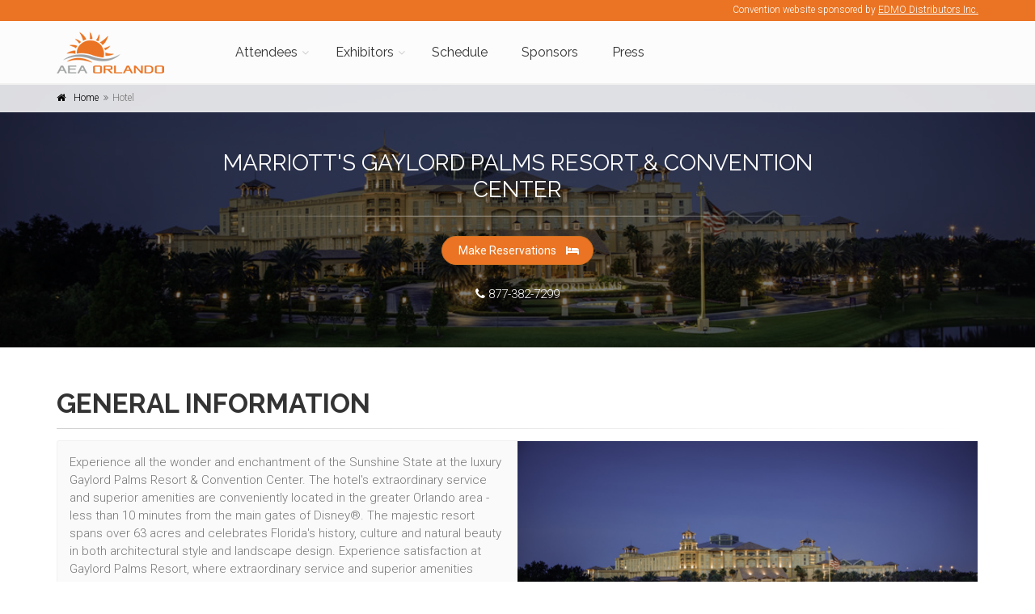

--- FILE ---
content_type: text/html
request_url: https://aea.net/convention/2016/Hotel.asp
body_size: 9660
content:
<!DOCTYPE html>
<!--[if IE 9]> <html lang="en" class="ie9"> <![endif]-->
<!--[if !IE]><!-->
<html lang="en">
	<!--<![endif]-->

	<head>
		<meta charset="utf-8">
		<title>Hotel | AEA Orlando 2016 | The AEA International Convention & Trade Show</title>
		<meta name="description" content="Official AEA Convention Hotel - Experience all the wonder and enchantment of the Sunshine State at the luxury Gaylord Palms Resort & Convention Center.">
		<meta name="author" content="Aircraft Electronics Association">
        <meta name="keywords" content="Hotel, Gaylord Palms Resort, Marriot, Attendees, Exhibitors, Exhibit Hall, Avionics, Trade Show, Aircraft, AEA, Orlando 2016, Convention">

		<!-- Mobile Meta -->
		<meta name="viewport" content="width=device-width, initial-scale=1.0">

		<!-- Favicon -->
		<link rel="shortcut icon" href="/convention/2016/images/favicon.ico">

		<!-- Web Fonts -->
		<link href='//fonts.googleapis.com/css?family=Roboto:400,300,300italic,400italic,500,500italic,700,700italic' rel='stylesheet' type='text/css'>
		<link href='//fonts.googleapis.com/css?family=Raleway:700,400,300' rel='stylesheet' type='text/css'>
		<link href='//fonts.googleapis.com/css?family=Pacifico' rel='stylesheet' type='text/css'>
		<link href='//fonts.googleapis.com/css?family=PT+Serif' rel='stylesheet' type='text/css'>

		<!-- Bootstrap core CSS -->
		<link href="bootstrap/css/bootstrap.css" rel="stylesheet">

		<!-- Font Awesome CSS -->
		<link href="fonts/font-awesome/css/font-awesome.css" rel="stylesheet">

		<!-- Fontello CSS -->
		<link href="fonts/fontello/css/fontello.css" rel="stylesheet">

		<!-- Plugins -->
		<link href="plugins/magnific-popup/magnific-popup.css" rel="stylesheet">
		<link href="plugins/rs-plugin/css/settings.css" rel="stylesheet">
		<link href="css/animations.css" rel="stylesheet">
		<link href="plugins/owl-carousel/owl.carousel.css" rel="stylesheet">
		<link href="plugins/owl-carousel/owl.transitions.css" rel="stylesheet">
		<link href="plugins/hover/hover-min.css" rel="stylesheet">
		<link href="plugins/morphext/morphext.css" rel="stylesheet">
		
		<!-- the project core CSS file -->
		<link href="css/style.css" rel="stylesheet" >

		<!-- Color Scheme (In order to change the color scheme, replace the blue.css with the color scheme that you prefer)-->
		<link href="css/skins/orange.css" rel="stylesheet">

		<!-- Custom css --> 
		<link href="css/custom.css" rel="stylesheet">
	</head>

	<!-- body classes:  -->
	<!-- "boxed": boxed layout mode e.g. <body class="boxed"> -->
	<!-- "pattern-1 ... pattern-9": background patterns for boxed layout mode e.g. <body class="boxed pattern-1"> -->
	<!-- "transparent-header": makes the header transparent and pulls the banner to top -->
	<body class="no-trans front-page ">

		<!-- scrollToTop -->
		<!-- ================ -->
		<div class="scrollToTop circle"><i class="icon-up-open-big"></i></div>
		
		<!-- page wrapper start -->
		<!-- ================ -->
		<div class="page-wrapper">
		
			<!-- header-container start -->
            	<!-- header-top start -->
				<div class="header-container">
				
				<!-- header-top start -->
				<!-- classes:  -->
				<!-- "dark": dark version of header top e.g. class="header-top dark" -->
				<!-- "colored": colored version of header top e.g. class="header-top colored" -->
				<!-- ================ -->
				<div class="header-top colored ">
					<div class="container">
						<div class="row">
							<div class="col-sm-12 col-md-12 hidden-xs">

							  <!-- header-top-second start -->
							  <!-- ================ -->
							  <div id="header-top-second"  class="clearfix">

									<!-- header top dropdowns start -->
									<!-- ================ -->
									<div class="header-top-dropdown text-right">
                                    Convention website sponsored by <a href="http://www.edmo.com" target="_blank">EDMO Distributors Inc.</a></div>
									<!--  header top dropdowns end -->
								</div>
								<!-- header-top-second end -->
							</div>
                            <div class="visible-xs col-xs-12">

							  <!-- header-top-second start -->
							  <!-- ================ -->
							  <div id="header-top-second"  class="clearfix">

									<!-- header top dropdowns start -->
									<!-- ================ -->
									<div class="header-top-dropdown text-right"><strong>Convention website sponsored by <a href="http://www.edmo.com" target="_blank">EDMO Distributors Inc.</a></strong></div>
									<!--  header top dropdowns end -->
								</div>
								<!-- header-top-second end -->
							</div>
						</div>
					</div>
				</div>
				</div>
                <!-- header-top start -->
				<!-- header-top end -->
				
				<!-- header start -->
                
                <!-- header start -->

<!-- classes:  -->
				<!-- "fixed": enables fixed navigation mode (sticky menu) e.g. class="header fixed clearfix" -->
				<!-- "dark": dark version of header e.g. class="header dark clearfix" -->
				<!-- "full-width": mandatory class for the full-width menu layout -->
				<!-- "centered": mandatory class for the centered logo layout -->
				<!-- ================ --> 
				<header class="header  fixed   clearfix">
					
					<div class="container">
						<div class="row">
							<div class="col-md-2">
								<!-- header-left start -->
								<!-- ================ -->
								<div class="header-left hidden-xs clearfix">
								
                                	<!-- logo -->
									<div id="logo" class="logo">
										<a href="default.asp"><img id="logo_img" src="/convention/2016/images/2016AEAOrlandoLogo_133x54.png" alt="Aircraft Electronics Association"></a>
									</div>
									
								</div>
								<!-- header-left end -->

							</div>
							<div class="col-md-10">
					
								<!-- header-right start -->
								<!-- ================ -->
								<div class="header-right clearfix">
									
								<!-- main-navigation start -->
								<!-- classes: -->
								<!-- "onclick": Makes the dropdowns open on click, this the default bootstrap behavior e.g. class="main-navigation onclick" -->
								<!-- "animated": Enables animations on dropdowns opening e.g. class="main-navigation animated" -->
								<!-- "with-dropdown-buttons": Mandatory class that adds extra space, to the main navigation, for the search and cart dropdowns -->
								<!-- ================ -->
								<div class="main-navigation  animated with-dropdown-buttons">

									<!-- navbar start -->
									<!-- ================ -->
									<nav class="navbar navbar-default" role="navigation">
										<div class="container-fluid">

											<!-- Toggle get grouped for better mobile display -->
											<div class="navbar-header">
												<div class="row visible-xs">
                                                	<div class="col-xs-9">
                                                		<a href="default.asp"><img id="logo_img" class="media-object" src="/convention/2016/images/2016AEAOrlandoLogo_133x54.png" alt="Aircraft Electronics Association"></a>
                                                    </div>
                                                    <div class="col-xs-3">
                                                <button type="button" class="navbar-toggle" data-toggle="collapse" data-target="#navbar-collapse-1">
													<span class="sr-only">Toggle navigation</span>
													<span class="icon-bar"></span>
													<span class="icon-bar"></span>
													<span class="icon-bar"></span>
												</button>
                                                	</div>
												
											</div>

											<!-- Collect the nav links, forms, and other content for toggling -->
											<div class="collapse navbar-collapse" id="navbar-collapse-1">
												<!-- main-menu -->
												<ul class="nav navbar-nav ">
													<!-- mega-menu start -->
													<li class="visible-xs">
													<a href="schedule.asp">Schedule</a>													</li>
                                                    
                                                    <li class="visible-xs"><a href="ExhibitHall.asp">Exhibit Hall</a></li>
                                                                                    <li class="visible-xs"><a href="ExhibitorList.asp">Exhibitor List</a></li>
                                                    <li class="visible-xs">
													<a href="HotelMap.asp">Map</a>													</li>
                                                    <li class="dropdown  mega-menu">
														<a href="Attendees.asp" class="dropdown-toggle" data-toggle="dropdown">Attendees</a>
														<ul class="dropdown-menu">
															<li>
																<div class="row">
																	<div class="col-lg-12 col-md-12">
																		
																		<div class="row">
																			<div class="col-sm-3">
<h4 class="title">Quick Links</h4>																				<div class="divider"></div>
																				<ul class="menu">
																					<li ><a href="Attendees.asp"><i class="fa fa-angle-right"></i>Should I go?</a></li>
																					<li ><a href="AttendeeForm.asp"><i class="fa fa-angle-right"></i>On-site Prices</a></li>
																					<li ><a href="schedule.asp"><i class="fa fa-angle-right"></i>Schedule</a></li>
                                                                                    <li ><a href="HotelMap.asp"><i class="fa fa-angle-right"></i>Map</a></li>
																					<li ><a href="ExhibitHall.asp"><i class="fa fa-angle-right"></i>Exhibit Hall</a></li>
                                                                                    <li ><a href="ExhibitorList.asp"><i class="fa fa-angle-right"></i>Exhibitor List</a></li>
																					<li ><a href="Hotel.asp"><i class="fa fa-angle-right"></i>Hotel</a></li>
                                                                                  <li ><a href="Discounts.asp"><i class="fa fa-angle-right"></i>Shuttle</a></li>
																					<li ><a href="Attendees_Children.asp"><i class="fa fa-angle-right"></i>Child Policy</a></li>
                                                                                    <li ><a href="Discounts.asp"><i class="fa fa-angle-right"></i>Discount Tickets</a></li>
																					<li ><a href="FAQ.asp?Tab=A"><i class="fa fa-angle-right"></i>FAQ</a></li>
																				</ul>
																			</div>
																			<div class="col-sm-4">
<h4 class="title">Sessions</h4>																				<div class="divider"></div>
																				<ul class="menu">
																					<li ><a href="sessions.asp?Tab=1"><i class="fa fa-angle-right"></i>Wednesday, April 27</a></li>
																					<li ><a href="sessions.asp?Tab=2"><i class="fa fa-angle-right"></i>Thursday, April 28</a></li>
																					<li ><a href="sessions.asp?Tab=3"><i class="fa fa-angle-right"></i>Friday, April 29</a></li>
																					<li ><a href="sessions.asp?Tab=4"><i class="fa fa-angle-right"></i>Saturday, April 30</a></li>
																				</ul>
																			</div>
																			<div class="col-sm-5">
<h4 class="title">Events</h4>																				<div class="divider"></div>
																				<ul class="menu">
																					<li ><a href="Opening.asp"><i class="fa fa-angle-right"></i>Opening Ceremony</a></li>
                                                                                    <li ><a href="Awards.asp"><i class="fa fa-angle-right"></i>AEA Awards Ceremony</a></li>
                                                                                    <li ><a href="NPI.asp"><i class="fa fa-angle-right"></i>New Product Introductions</a></li>
                                                                                    <li ><a href="Keynote.asp"><i class="fa fa-angle-right"></i>Keynote Speaker</a></li>
                                                                                    <li ><a href="FNP.asp"><i class="fa fa-angle-right"></i>First-Nighter Party</a></li>
                                                                                    <li ><a href="PilotsDay.asp"><i class="fa fa-angle-right"></i>Pilots Day</a></li>
																				</ul>
																			</div>
																		</div>
																	</div>
																	
																</div>
<div class="row">
<div class="col-lg-12 col-md-12 hidden-sm">
<div class="divider"></div>																		<h4 class="title">Advance Registration is now closed.</h4>
																		<p class="mb-10">Attendees can register on-site at the AEA Registration desk that will be located in the Sun Lobby.</p>
</div>
<div class="col-lg-12 col-md-12 col-sm-12 hidden-xs">
<div class="divider"></div>
																		<p class="mb-10"><em class="small">Convention website sponsored by</em><br><a href="http://www.edmo.com" target="_blank"><img src="/convention/2016/images/Sponsors/EDMO_1_500x75.png" alt="EDMO Distributors Inc." width="500" height="75" title="EDMO Distributors Inc."/></a></p>
																		
																	</div>
</div>
															</li>
														</ul>
													</li>
													<!-- mega-menu end -->
													<!-- mega-menu start -->
													<li class="dropdown  mega-menu">
														<a href="Exhibitors.asp" class="dropdown-toggle" data-toggle="dropdown">Exhibitors</a>
														<ul class="dropdown-menu">
															<li>
															  <div class="row">
																<div class="col-lg-12 col-md-12">
																		
																  <div class="row">
																    <div class="col-sm-3">
<h4 class="title">Quick Links</h4>																				<div class="divider"></div>
																			  <ul class="menu">
																				  <li ><a href="Exhibitors.asp"><i class="fa fa-angle-right"></i>Should I Exhibit?</a></li>
																				  <li ><a href="Exhibitor_Contacts.asp"><i class="fa fa-angle-right"></i>Contacts</a></li>
                                                                                  <li ><a href="Exhibitor_Shipto.asp"><i class="fa fa-angle-right"></i>Shipping Info</a></li>
																				  <li ><a href="FAQ.asp?Tab=E"><i class="fa fa-angle-right"></i>FAQ</a></li>
                                                                     			  <li ><a href="schedule.asp"><i class="fa fa-angle-right"></i>Schedule</a></li>
																			      <li ><a href="Hotel.asp"><i class="fa fa-angle-right"></i>Hotel</a></li>
                                                                                  <li ><a href="HotelMap.asp"><i class="fa fa-angle-right"></i>Map</a></li>
                                                                                  <li ><a href="Discounts.asp"><i class="fa fa-angle-right"></i>Discount Tickets</a></li>
																			  </ul>
																			</div>
																			<div class="col-sm-4">
																			  <h4 class="title">&nbsp;</h4>																				
																			  <div class="divider"></div>
																			  <ul class="menu">
																	   <li ><a href="ExhibitorForm.asp"><i class="fa fa-angle-right"></i><s>Exhibitor Registration</s></a></li>
                                                                       <li ><a href="ExhibitHall.asp"><i class="fa fa-angle-right"></i>Exhibit Hall</a></li>
                                                                       <li ><a href="ExhibitorList.asp"><i class="fa fa-angle-right"></i>Exhibitor List</a></li>    
                                                                       <li ><a href="/convention/2016/pdf/Convention Exhibitor Prospectus.pdf" target="new"><i class="fa fa-angle-right"></i>Exhibitor Prospectus</a></li>
                                                                       <li ><a href="/convention/2016/pdf/Convention Exhibitor Contract.pdf" target="new"><i class="fa fa-angle-right"></i>Exhibit Contract</a></li>
                                                                       <li ><a href="Exhibitors_SeeYouAt.asp"><i class="fa fa-angle-right"></i>&quot;See you at&quot; Logos</a></li>
                                                                       <li ><a href="/convention/2016/pdf/AEA Convention Training Session Entry Form.pdf" target="new"><i class="fa fa-angle-right"></i>Training Session Form</a></li>
																	   
																		      </ul>
																			  </div>
																			<div class="col-sm-5">
																			  <h4 class="title">Events</h4>																				
																			  <div class="divider"></div>
																			  <ul class="menu">
																			    <li ><a href="Opening.asp"><i class="fa fa-angle-right"></i>Opening Ceremony</a></li>
																			    <li ><a href="Awards.asp"><i class="fa fa-angle-right"></i>AEA Awards Ceremony</a></li>
																			    <li ><a href="NPI.asp"><i class="fa fa-angle-right"></i>New Product Introductions</a></li>
																			    <li ><a href="Keynote.asp"><i class="fa fa-angle-right"></i>Keynote Speaker</a></li>
                                                                                <li ><a href="FNP.asp"><i class="fa fa-angle-right"></i>First-Nighter Party</a></li>
																			    <li ><a href="PilotsDay.asp"><i class="fa fa-angle-right"></i>Pilots Day</a></li>
																			    </ul>
																			  </div>
																		</div>
																	</div>
																	
																</div>
                                                                <div class="row">
                                                                  <div class="col-lg-12 col-md-12 hidden-sm">
                                                                    <div class="divider"></div>																		
                                                                    <h4 class="title">Advance Registration is now closed.</h4>
                                                                    <p class="mb-10">Exhibitors can register on-site at the AEA Registration desk that will be located in the Sun Lobby.</p>
                                                                   </div>
<div class="col-lg-12 col-md-12 col-sm-12 hidden-xs">
<div class="divider"></div>
																		<p class="mb-10"><em class="small">Convention website sponsored by</em><br>
<a href="http://www.edmo.com" target="_blank"><img src="/convention/2016/images/Sponsors/EDMO_1_500x75.png" alt="EDMO Distributors Inc." width="500" height="75" title="EDMO Distributors Inc."/></a></p>

                                                                  </div>
                                                                </div>
															</li>
														</ul>
													</li>
												  <!-- mega-menu end -->
													<li class="hidden-xs">
													<a href="schedule.asp">Schedule</a>													</li>

													
                                                    <li>
													<a href="Sponsors.asp">Sponsors</a>													</li>
													<li>
													
													<a href="Press.asp">Press</a></li>
												</ul>
												<!-- main-menu end -->
												
												<!-- header dropdown buttons -->
												
                                                <div class="header-dropdown-buttons hidden-lg hidden-md hidden-sm " align="center">
                                                
                                                <a href="http://www.edmo.com" target="_blank" >
                                                <img src="/convention/2016/images/Sponsors/EDMO_1_300x75.png" alt="EDMO Distributors Inc." width="300" height="50" title="EDMO Distributors Inc." /></a>
                                                </div>
												<!-- header dropdown buttons end-->
												
											</div>

										</div>
									</nav>
									<!-- navbar end -->

								</div>
								<!-- main-navigation end -->	
								</div>
								<!-- header-right end -->
					
							</div>
						</div>
					</div>
					
				</header>
				<!-- header end -->	
                
                <!-- header end -->
				
			</div>
			<!-- header-container end -->
		
			<!-- banner start -->
			<!-- ================ -->
			<div class="banner dark-translucent-bg" style="background-image: url(images/Hotel/GP-Exterior_1140x705.jpg); background-position: 50% 37%;">
				<!-- breadcrumb start -->
				<!-- ================ -->
				<div class="breadcrumb-container">
					<div class="container">
						<ol class="breadcrumb">
							<li><a class="link-dark" href="/convention/2016/default.asp"><i class="fa fa-home pr-10"></i>Home</a></li>
							<li class="active">Hotel</li>
						</ol>
					</div>
				</div>
				<!-- breadcrumb end -->
				<div class="container">
					<div class="row">
						<div class="col-md-8 text-center col-md-offset-2 pv-20">
							<h2 class="title object-non-visible" data-animation-effect="fadeIn" data-effect-delay="100">Marriott's Gaylord Palms Resort & Convention Center</h2>
							<div class="separator object-non-visible mt-10" data-animation-effect="fadeIn" data-effect-delay="100"></div>
							<p class="text-center object-non-visible" data-animation-effect="fadeIn" data-effect-delay="100"><a href="https://resweb.passkey.com/go/AEA2016" title="Make Reservation" target="_top" class="btn radius-50 btn-default btn-animated">Make Reservations <i class="fa fa-hotel"></i></a> </p>
                            <p><i class="fa fa-phone"></i> 877-382-7299</p>
						</div>
					</div>
				</div>
			</div>
			<!-- banner end -->

	<div id="page-start"></div>

			<!-- main-container start -->
			<!-- ================ -->
			<section class="main-container">

				<div class="container">
					<div class="row">

						<!-- main start -->
						<!-- ================ -->
						<div class="main col-md-12">

							<!-- page-title start -->
							<!-- ================ -->
							<h1 class="page-title">General Information</h1>
							<div class="separator-2"></div>
							<!-- page-title end -->
							<div class="image-box style-3 mb-20 shadow bordered light-gray-bg">
								<div class="row grid-space-0">
									<div class="col-md-6">
										<div class="body">
											<div class="visible-lg"></div>
											<p>Experience all the wonder and enchantment of the Sunshine State at the luxury Gaylord Palms Resort &amp; Convention Center. The  hotel's extraordinary service and superior amenities are conveniently located in the greater Orlando area - less than 10 minutes from the main gates of Disney®. The majestic resort spans over 63 acres and celebrates Florida's history, culture and natural beauty in both architectural style and landscape design. Experience satisfaction at Gaylord Palms Resort, where extraordinary service and superior amenities create a world-class Florida escape.
                              </p>
                              <p class="text-left object-non-visible" data-animation-effect="fadeIn" data-effect-delay="100"><a href="https://resweb.passkey.com/go/AEA2016" title="Make Reservation" target="_blank" class="btn radius-50 btn-default btn-animated">Make Reservations <i class="fa fa-hotel"></i></a></p>
                              <p><i class="fa fa-phone"></i> 877-382-7299</p>
                              <p>Room Rate: <strong>$214 USD per night</strong><br>
<span class="small">Due to high demand, the AEA special rate is now on a space-availability basis.
</span></p>

											
									  </div>
									</div>
                                    <div class="col-md-6">
										<div id="carousel-blog-post" class="carousel slide" data-ride="carousel">
											<!-- Indicators -->
											<ol class="carousel-indicators bottom margin-clear">
												<li data-target="#carousel-blog-post" data-slide-to="0" class="active"></li>
												<li data-target="#carousel-blog-post" data-slide-to="1"></li>
												<li data-target="#carousel-blog-post" data-slide-to="2"></li>
											</ol>

											<!-- Wrapper for slides -->
											<div class="carousel-inner" role="listbox">
												<div class="item active">
													<div class="overlay-container">
														<img src="images/Hotel/GP-Exterior_1140x705.jpg" alt="">
														
												  </div>
												</div>
												<div class="item">
													<div class="overlay-container">
														<img src="images/Hotel/GP-St-Augustine_1140x705.jpg" alt="">
														
												  </div>
												</div>
												<div class="item">
													<div class="overlay-container">
														<img src="images/Hotel/GP-Everglades-Atrium_1140x705.jpg" alt="">
														
												  </div>
												</div>
											</div>
										</div>
									</div>
								</div>
							</div>
                            <div class="alert  alert-icon alert-warning" role="alert">
								<i class="fa fa-warning"></i>
								
                                
                                <a data-toggle="collapse" href="#collapseContent" aria-expanded="false" aria-controls="collapseContent"><strong>Important Notice! +</strong></a>
							<div class="collapse" id="collapseContent">
							  <h3>Warning</h3>
								<div class="row">
								  <div class="col-md-12">
										<p>It has come to the AEA's attention that a housing company named Exhibition Travel Management is claiming to have a relationship with the AEA and is offering discounted hotel rates for the AEA Convention. This company and others like it are not in any way affiliated with the AEA or the Gaylord Palms and should not be used to make hotel reservations.  Please be aware, there is only one, official, exclusive housing block for the AEA Convention — Gaylord Palms Resort & Convention Center. </p>
                                        <p><strong>Note:</strong> The Gaylord Palms Resort & Convention Center does <strong>not</strong> make phone calls to exhibitors or attendees, encouraging you to book with them.  The AEA room rate at the Gaylord Palms is $214.  If you have received any other communication either via email or telephone, please delete it immediately and ignore any further requests.  Please let the <a href="mailto:convention@aea.net" title="Email the AEA">AEA</a> know if you have any other questions or concerns.  Thank you, and we look forward to seeing you at the Gaylord Palms Resort & Convention Center.</p>
									</div>
								</div>
							</div>

							</div>
                            <div class="image-box style-3 mb-20 shadow bordered light-gray-bg">
							  <div class="row grid-space-0">
								<div class="col-md-12">
										<div class="body">
										  <div class="visible-lg"></div>
										  <h3>Hotel Location</h3>
                                          <div class="separator-2"></div>
						  <p>Marriott's Gaylord Palms Resort & Convention Center<br>
6000 West Osceola Parkway<br>
Kissimmee, Florida 34746 USA</p>
							<p><i class="fa fa-phone"></i> 407-586-0000</p>


											<h3><a href="http://www.marriott.com/hotels/maps/travel/mcogp-gaylord-palms-resort-and-convention-center/" target="_blank"><i class="fa fa-map-marker"></i> Maps &amp; Transportation</a></h3>
                                            <p><strong>Transportation from Orlando International Airport (MCO) to Gaylord Palms Resort</strong> - The AEA suggests using the airport shuttle service, Mear's Motor Shuttle.</p>
                                            <p>To check out the reservation options and discount, <a href="https://ttt.hello-dmc.com/cf/aea16/index.asp" target="_blank">click here</a>.</p>
                                            <p>Please note: Daily parking at the Gaylord Palms is $20 USD per day self-park or $27 USD per day valet - no in and out.  These  prices do not include taxes that will be added.</p>
                                            <p>&nbsp;</p>
									  </div>
								  </div>
								</div>
							</div>
                            <div class="image-box style-3 mb-20 shadow bordered light-gray-bg">
								
                                <div class="row grid-space-0">
									<div class="col-md-12">
									  <div class="body">
											<h3>Hotel Details</h3>
										  <div class="separator-2"></div>
									    
										<div class="col-md-5">      
										        <h4>Check-in and Check-out</h4>
										        <ul>
										          <li>Check-in: 3 p.m.</li>
										          <li>Check-out: 11 a.m.</li>
										          <li>Express Checkout</li>
										          <li>Video Review Billing, Video Checkout</li>
									            </ul>
								          
										      <div>
										        <h4>Internet Access</h4>
										        <ul>
										          <li>Guest rooms Wireless
										            <ul>
										              <li><em>High Speed:</em> Check email + browse the Web for $14.99 USD/day</li>
										              <li><em>Enhanced High Speed:</em> Video chat, download large files + stream video for $6.99 USD/day</li>
									                </ul>
									              </li>
										          <li>Lobby and public areas: Complimentary Wireless</li>
									            </ul>
								          </div>
								        
										    
										</div>
									<div class="col-md-5">
									  
											
                                            <div>
										      <div >
										        <h4>Parking</h4>
										        <ul>
										          <li>On-site parking, fee: $20 USD daily</li>
										          <li>Valet parking, fee: $27 USD daily</li>
										          <li>Parking fees do not include tax which is additional</li>
									            </ul>
									          </div>
										      <div>
										        <h4>Property Details</h4>
										        <ul>
										          <li>9 floors, 1,291 rooms, 115 suites</li>
										          <li>103 meeting rooms, 400,000 sq ft of total meeting space</li>
									            </ul>
									          </div>
										      <div>
										        <h4>Smoke-free Policy</h4>
										        <ul>
										          <li><a href="http://www.marriott.com/marriott/smokefree.mi" title="This hotel has a smoke-free policy">This hotel has a smoke-free policy</a></li>
									            </ul>
									          </div>
										      <div>
										        <h4>Pet Policy</h4>
										        <ul>
										          <li>Pets not allowed</li>
									            </ul>
									          </div>
								        </div>
									</div> 	
									</div>
                                   </div>
                                    
								</div>
							</div>
                            <div class="image-box style-3 mb-20 shadow bordered light-gray-bg">
							  <div class="row grid-space-0">
								<div class="col-md-12">
									  <div class="body">
											<div class="visible-lg"></div>
									    <h3>Hotel Dining</h3>
										  <div class="separator-2"></div>
											
									    
										  <div>
										        
										          <div>
										            <h4>Old Hickory Steakhouse <span class="small"><span class="small pv-30">Steakhouse</span></span></h4>
									              </div>
										          <div>
										            
										              <p>Enjoy one of the finest restaurants in Kissimmee. Indulge in fine wines as you savor tender, juicy premium All Natural Black Angus seared-to-perfection or artisanal cheeses from our Maitre d'Fromage.Chef JR supports local, organic and sustainable farming.</p>

										          <p>  <a href="https://www.opentable.com/old-hickory-steakhouse-gaylord-palms-resort-reservations-kissimmee?rid=129235&restref=129235" target="_new" title="Make a Reservation"><i class="fa fa-cutlery"></i> Make a Reservation</a></p>
<p class="small mb-10">Open for dinner<i class="pl-10"></i> Dress code: Smart Casual<i class="pl-10"></i> Phone: +1-407-586-1600</p>
									                
									              </div>
									            
										        <div class="separator-2 pv-20"></div>
							              </div>
                                          <div>
										        
										          <div>
										            <h4>MOOR <span class="small"><span class="small pv-30">Seafood</span></span></h4>
									              </div>
										          <div>
										            
										              <p>At MOOR it all starts with fresh food procured from the land and sea. We work with local farmers and fishmongers to find sustainable and seasonal ingredients that simply taste delicious. All dishes are regionally-inspired with a focus on fresh seafood.</p>

										          <p>  <a href="https://www.opentable.com/moor-at-gaylord-palms-resort" target="_new" title="Make a Reservation"><i class="fa fa-cutlery"></i> Make a Reservation</a></p>
<p class="small mb-10">Open for lunch and dinner<i class="pl-10"></i> Dress code: Smart Casual<i class="pl-10"></i> Phone: +1-407-586-1101</p>
									                
									              </div>
									            
										        <div class="separator-2 pv-20"></div>
							              </div>
                                          <div>
										        
										          <div>
										            <h4>Wreckers Sports Bar <span class="small"><span class="small pv-30">Pub</span></span></h4>
									              </div>
										          <div>
										            
										              <p>Sports fans will flock to our Kissimmee resort's elevated bar, which features a 37' sport screen accompanied by mouth-watering appetizers, hearty concoctions and the coldest draft beer in town, including our exclusive Wreckers Red Ale.</p>

<p class="small mb-10">Open for lunch and dinner<i class="pl-10"></i> Dress code: Casual<i class="pl-10"></i> Phone: +1-407-586-1330</p>
									                
									              </div>
									            
										        <div class="separator-2 pv-20"></div>
							              </div>
                                          <div>
										        
										          <div>
										            <h4>Villa de Flora <span class="small"><span class="small pv-30">Mediterranean</span></span></h4>
									              </div>
										          <div>
										            
										              <p>Voted Critic's Choice for Best Brunch by the Orlando Sentinel. Set in the grand dining room of a European villa, our chef's table offers a fresh and authentic seasonal buffet menu inspired by Mediterranean cuisine.</p>
                                                      <p>  <a href="https://www.opentable.com/villa-de-flora-at-gaylord-palms-resort-reservations-kissimmee?rid=129238&restref=129238" target="_new" title="Make a Reservation"><i class="fa fa-cutlery"></i> Make a Reservation</a></p>

<p class="small mb-10">Open for breakfast and dinner<i class="pl-10"></i> Dress code: Casual<i class="pl-10"></i> Phone: +1-407-586-1114</p>
									                
									              </div>
									            
										        <div class="separator-2 pv-20"></div>
							              </div>
                                          <div>
										        
										          <div>
										            <h4>SORA <span class="small"><span class="small pv-30">Japanese</span></span></h4>
									              </div>
										          <div>
										            
										              <p>A modern sushi bar and lounge featuring popular sushi rolls, sashimi and other favorites prepared fresh. SORA is also an ideal hotspot to gather for eclectic, fusion-inspired cocktails and handcrafted drinks.</p>

<p class="small mb-10">Open for dinner<i class="pl-10"></i> Dress code: Casual<i class="pl-10"></i> Phone: +1-407-586-1190</p>
									              </div>
									            
										        <div class="separator-2 pv-20"></div>
							              </div>
                                          <div>
										        
										          <div>
										            <h4>SandBar <span class="small"><span class="small pv-30">American</span></span></h4>
									              </div>
										          <div>
										            
										              <p>Conveniently located just steps from our pools, SandBar lets you grab a bite without having to leave the fun in the sun! Indulge in All-American favorites and refreshing beverages to quench your thirst. Kids' menu available.</p>

<p class="small mb-10">Open for lunch and dinner<i class="pl-10"></i> Dress code: Casual<i class="pl-10"></i> Phone: +1-407-586-1338</p>
									              </div>
									            
										        <div class="separator-2 pv-20"></div>
							              </div>
                                          <div>
										        
										          <div>
										            <h4>The Cocoa Bean <span class="small"><span class="small pv-30">Coffee House</span></span></h4>
									              </div>
										          <div>
										            
										              <p>Proudly Serves Starbucks(R) Coffee. Choose from premium coffee drinks, fresh bakery items, gourmet sandwiches and a selection of beer and wine at our signature coffee bar overlooking the St. Augustine Atrium.</p>

<p class="small mb-10">Open for breakfast, lunch and dinner</p>
									              </div>
									            
										        <div class="separator-2 pv-20"></div>
							              </div>
                                          <div>
										        
										          <div>
										            <h4>Honeybells Frozen Yogurt <span class="small"><span class="small pv-30">Other</span></span></h4>
									              </div>
										          <div>
										            
										              <p>Treat yourself to tasty frozen yogurt that makes the perfect snack any time of day! Grab a cup and create your own delicious blend of yogurt piled high with toppings!</p>
									              </div>
									             <div class="pv-20"></div>
							              </div>
									    
										    
										</div>
									</div>
								</div>
							</div>
							<p>&nbsp;</p>
							
						</div>
						<!-- main end -->

					</div>
				</div>
			</section>

			<!-- footer top start -->
			<!-- ================ -->
			<!-- footer top start -->
			<!-- ================ -->
			<div class="dark-translucent-bg footer-top animated-text default-hovered" style="background-color:rgba(0,0,0,0.6);">
				<div class="container">
					<div class="row">
						<div class="col-md-12">
							<div class="call-to-action text-center">
								<div class="row">
									<div class="col-sm-8">
										<h2>Don't Miss a Thing!</h2>
										<h2>Check out the latest schedule</h2>
									</div>
									<div class="col-sm-4">
										<p class="mt-10"><a href="schedule.asp" class="btn btn-animated btn-lg btn-gray-transparent">Schedule<i class="fa fa-calendar pl-20"></i></a></p>
									</div>
								</div>
							</div>
						</div>
					</div>
				</div>
			</div>
			<!-- footer top end -->
			<!-- footer top end -->
			<!-- footer start (Add "dark" class to #footer in order to enable dark footer) -->
			<!-- ================ -->
			<!-- footer start (Add "dark" class to #footer in order to enable dark footer) -->
			<!-- ================ -->
			<footer id="footer" class="clearfix ">

				<!-- .footer start -->
				<!-- ================ -->
				<div class="footer">
					<div class="container">
						<div class="footer-inner">
							<div class="row">
								<div class="col-md-6 col-md-offset-3">
									<div class="footer-content text-center padding-ver-clear">
										<div class="logo-footer"><a href="http://www.aea.net" target="new"><img src="/convention/2016/images/aealogo_150.jpg" alt="Aircraft Electronics Association" class="center-block" id="logo-footer"></a></div>
										<p>Founded in 1957, the Aircraft Electronics Association represents nearly 1,300 member companies in more than 40 countries, including approved maintenance organizations specializing in maintenance, repair and installation of aircraft electronics systems in general aviation aircraft.</p>
										<ul class="list-inline mb-20">
										  <li><i class="text-default fa fa-map-marker pr-5"></i>Lee's Summit, Missouri</li>
											<li><a href="tel:+1-816-347-8400" class="link-dark"><i class="text-default fa fa-phone pl-10 pr-5"></i>816-347-8400</a></li>
											<li><a href="mailto:info@aea.net" class="link-dark"><i class="text-default fa fa-envelope-o pl-10 pr-5"></i>info@aea.net</a></li>
									  </ul>
										<ul class="social-links circle animated-effect-1 margin-clear">
										  <li class="twitter"><a target="_blank" href="https://twitter.com/aea_aero"><i class="fa fa-twitter"></i></a></li>
										<li class="facebook"><a target="_blank" href="https://www.facebook.com/AircraftElectronicsAssociation"><i class="fa fa-facebook"></i></a></li>
                                        
										<li class="youtube"><a target="_blank" href="https://www.youtube.com/user/AEAlive"><i class="fa fa-youtube-play"></i></a></li>
										<li class="flickr"><a target="_blank" href="http://www.flickr.com/photos/aircraftelectronicsassociation/"><i class="fa fa-flickr"></i></a></li>
                                        <li class="linkedin"><a target="_blank" href="http://www.linkedin.com/groups?home=&amp;gid=1870611&amp;trk=anet_ug_hm"><i class="fa fa-linkedin"></i></a></li>
										</ul>
										<div class="separator"></div>
									  <p class="text-center margin-clear">Copyright © 2026 
									<a target="new" href="http://www.aea.net">Aircraft Electronics Association</a>. All Rights Reserved
								  </div>
								</div>
							</div>
						</div>
					</div>
				</div>
				<!-- .footer end -->

			</footer>
			<!-- footer end -->
<script type="text/javascript">
var gaJsHost = (("https:" == document.location.protocol) ? "https://ssl." : "http://www.");
document.write(unescape("%3Cscript src='" + gaJsHost + "google-analytics.com/ga.js' type='text/javascript'%3E%3C/script%3E"));
</script>
<script type="text/javascript">
try{ 
var pageTracker = _gat._getTracker("UA-6304710-1");
pageTracker._trackPageview();
} catch(err) {} 
</script>
			<!-- footer end -->
			
		</div>
		<!-- page-wrapper end -->

		<!-- JavaScript files placed at the end of the document so the pages load faster -->
		<!-- ================================================== -->
		<!-- Jquery and Bootstap core js files -->
		<script type="text/javascript" src="plugins/jquery.min.js"></script>
		<script type="text/javascript" src="bootstrap/js/bootstrap.min.js"></script>

		<!-- Modernizr javascript -->
		<script type="text/javascript" src="plugins/modernizr.js"></script>

		<!-- jQuery Revolution Slider  -->
		<script type="text/javascript" src="plugins/rs-plugin/js/jquery.themepunch.tools.min.js"></script>
		<script type="text/javascript" src="plugins/rs-plugin/js/jquery.themepunch.revolution.min.js"></script>

		<!-- Isotope javascript -->
		<script type="text/javascript" src="plugins/isotope/isotope.pkgd.min.js"></script>
		
		<!-- Magnific Popup javascript -->
		<script type="text/javascript" src="plugins/magnific-popup/jquery.magnific-popup.min.js"></script>
		
		<!-- Appear javascript -->
		<script type="text/javascript" src="plugins/waypoints/jquery.waypoints.min.js"></script>

		<!-- Count To javascript -->
		<script type="text/javascript" src="plugins/jquery.countTo.js"></script>
		
		<!-- Parallax javascript -->
		<script src="plugins/jquery.parallax-1.1.3.js"></script>

		<!-- Contact form -->
		<script src="plugins/jquery.validate.js"></script>

		<!-- Morphext -->
		<script type="text/javascript" src="plugins/morphext/morphext.min.js"></script>

		<!-- Background Video -->
		<script src="plugins/vide/jquery.vide.js"></script>

		<!-- Owl carousel javascript -->
		<script type="text/javascript" src="plugins/owl-carousel/owl.carousel.js"></script>
		
		<!-- SmoothScroll javascript -->
		<script type="text/javascript" src="plugins/jquery.browser.js"></script>
		<script type="text/javascript" src="plugins/SmoothScroll.js"></script>

		<!-- Initialization of Plugins -->
		<script type="text/javascript" src="js/template.js"></script>

		<!-- Custom Scripts -->
		<script type="text/javascript" src="js/custom.js"></script>
	<script defer src="https://static.cloudflareinsights.com/beacon.min.js/vcd15cbe7772f49c399c6a5babf22c1241717689176015" integrity="sha512-ZpsOmlRQV6y907TI0dKBHq9Md29nnaEIPlkf84rnaERnq6zvWvPUqr2ft8M1aS28oN72PdrCzSjY4U6VaAw1EQ==" data-cf-beacon='{"version":"2024.11.0","token":"640196ade6f34d4db1d1dd2964464a9d","r":1,"server_timing":{"name":{"cfCacheStatus":true,"cfEdge":true,"cfExtPri":true,"cfL4":true,"cfOrigin":true,"cfSpeedBrain":true},"location_startswith":null}}' crossorigin="anonymous"></script>
</body>
</html>
